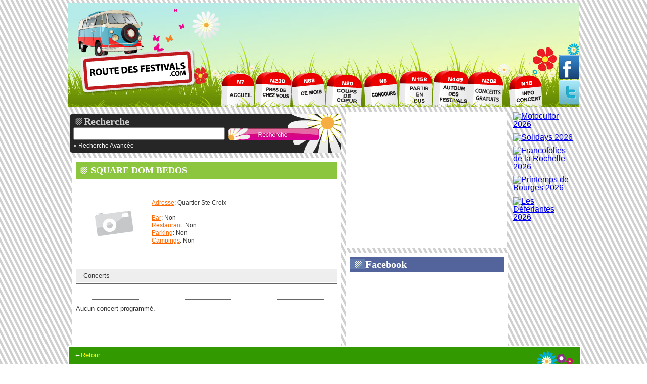

--- FILE ---
content_type: text/html; charset=UTF-8
request_url: https://www.routedesfestivals.com/salle/square-dom-bedos-40064.html
body_size: 6348
content:

<!DOCTYPE html PUBLIC "-//W3C//DTD XHTML 1.0 Transitional//EN"
   "http://www.w3.org/TR/xhtml1/DTD/xhtml1-transitional.dtd">
<html lang="fr" xml:lang="fr" xmlns="http://www.w3.org/1999/xhtml" xmlns:fb="http://www.facebook.com/2008/fbml" xmlns:og="http://opengraphprotocol.org/schema/">
<head>
<title>Route Des Festivals : festivals pour SQUARE DOM BEDOS</title>
<meta name="Description" content="Route des festivals 2026-2027 : le guide des festivals pres de chez toi, en France ou en Europe. Consultez la programmation festival, les concerts, les horaires, les tarifs, reserver, y aller en bus ou en voiture, ou dormir pour SQUARE DOM BEDOS" />
<meta name="Keywords" content="festival, festivals, concert, concerts, paris, lyon, marseille, grenoble, reserver, guide, pass festival, guide festival, france, europe, programmation, camping, voiture, tarifs, bus, SQUARE DOM BEDOS" />
<meta http-equiv="Content-Type" content="text/HTML; charset=utf-8" />
<meta name="Author" content="EG Digital" />
<meta http-equiv="X-UA-Compatible" content="IE=7" />
<link rel="alternate" type="application/rss+xml" title="News Routedesfestivals.com" href="http://www.routedesfestivals.com/news.xml" />
<link rel="stylesheet" type="text/css" href="/css/style_rdf.css" media="screen, projection" />


<!--[if IE]>
<style>
.mois_home li{ margin:-3px 0 0 0px;height: 22px;position: relative;}
</style>
<![endif]-->


    					

<link rel="shortcut icon" href="/media/favicon.ico" />



<script type="text/javascript">
sas_tmstp=Math.round(Math.random()*10000000000);sas_masterflag=1;
function SmartAdServer(sas_pageid,sas_formatid,sas_target) {
 if (sas_masterflag==1) {sas_masterflag=0;sas_master='M';} else {sas_master='S';};
 document.write('<scr'+'ipt src="http://www6.smartadserver.com/call/pubj/' + sas_pageid + '/' + sas_formatid + '/' + sas_master + '/' + sas_tmstp + '/' + escape(sas_target) + '?"></scr'+'ipt>');
}
</script>
<script src="http://www.google.com/jsapi?key=ABQIAAAAG2oKXX1Rj31OKVxjb3x89xQQKiDWYCbkQLNxhUy18uUuMOcsnxRHGp65yDUk6B1HuXNUfMUZU3YZiA" type="text/javascript" ></script>
<script type="text/javascript">google.load("mootools", "1.2.1");</script>


</head>


<body id="body">

<!-- Google Tag Manager -->

<noscript><iframe src="//www.googletagmanager.com/ns.html?id=GTM-PT3WH2" height="0" width="0" style="display:none;visibility:hidden"></iframe></noscript>
<script>(function(w,d,s,l,i){w[l]=w[l]||[];w[l].push({'gtm.start':new Date().getTime(),event:'gtm.js'});var f=d.getElementsByTagName(s)[0],j=d.createElement(s),dl=l!='dataLayer'?'&l='+l:'';j.async=true;j.src='//www.googletagmanager.com/gtm.js?id='+i+dl;f.parentNode.insertBefore(j,f);})(window,document,'script','dataLayer','GTM-PT3WH2');</script>

<!-- End Google Tag Manager -->

<!-- encart Display bas de page 1 - 2015-03-13 -->
<script type="text/javascript">ad6is('zix97xpbvx');</script>
<!-- encart Display bas de page 1 -->

  <!--[if lt IE 7]>
  <div style='border: 1px solid #F7941D; background: #FEEFDA; text-align: center; clear: both; height: 75px; position: relative;'>
    <div style='position: absolute; right: 3px; top: 3px; font-family: courier new; font-weight: bold;'><a href='#' onclick='javascript:this.parentNode.parentNode.style.display="none"; return false;'><img src='http://www.ie6nomore.com/files/theme/ie6nomore-cornerx.jpg' style='border: none;' alt='Close this notice'/></a></div>
    <div style='width: 640px; margin: 0 auto; text-align: left; padding: 0; overflow: hidden; color: black;'>
      <div style='width: 75px; float: left;'><img src='http://www.ie6nomore.com/files/theme/ie6nomore-warning.jpg' alt='Warning!'/></div>
      <div style='width: 275px; float: left; font-family: Arial, sans-serif;'>
        <div style='font-size: 14px; font-weight: bold; margin-top: 12px;'>Vous utilisez un navigateur dépassé depuis près de 8 ans!</div>
        <div style='font-size: 12px; margin-top: 6px; line-height: 12px;'>Pour une meilleure expérience web, prenez le temps de mettre votre navigateur à jour.</div>
      </div>
      <div style='width: 75px; float: left;'><a href='http://fr.www.mozilla.com/fr/' target='_blank'><img src='http://www.ie6nomore.com/files/theme/ie6nomore-firefox.jpg' style='border: none;' alt='Get Firefox 3.5'/></a></div>
      <div style='width: 75px; float: left;'><a href='http://www.microsoft.com/downloads/details.aspx?FamilyID=341c2ad5-8c3d-4347-8c03-08cdecd8852b&DisplayLang=fr' target='_blank'><img src='http://www.ie6nomore.com/files/theme/ie6nomore-ie8.jpg' style='border: none;' alt='Get Internet Explorer 8'/></a></div>
      <div style='width: 73px; float: left;'><a href='http://www.apple.com/fr/safari/download/' target='_blank'><img src='http://www.ie6nomore.com/files/theme/ie6nomore-safari.jpg' style='border: none;' alt='Get Safari 4'/></a></div>
      <div style='float: left;'><a href='http://www.google.com/chrome?hl=fr' target='_blank'><img src='http://www.ie6nomore.com/files/theme/ie6nomore-chrome.jpg' style='border: none;' alt='Get Google Chrome'/></a></div>
    </div>
  </div>
  <![endif]-->
  <script type="text/javascript">
sas_pageid='49432/341212';	// Page : Route des Festivals
sas_formatid=20662;		// Format : Flash Transparent 0x0
sas_target='';			// Ciblage
SmartAdServer(sas_pageid,sas_formatid,sas_target);
</script>
<noscript>
<a href="http://www6.smartadserver.com/call/pubjumpi/49432/341212/20662/S/[timestamp]/?" target="_blank">
<img src="http://www6.smartadserver.com/call/pubi/49432/341212/20662/S/[timestamp]/?" border="0" alt="" /></a>
</noscript>

<div id="fb-root"></div>

<div id="container">

    <div id="header">
	<h1>
			
	<a class="back_home" href="/index.php" title="Retour accueil"><span>Route des Festivals, le guide festival pres de chez toi, en France ou en Europe</span></a>
	</h1>

			<div id="pub_header">
			<script type="text/javascript">
				sas_pageid='49432/341212';	// Page : Route des Festivals
				sas_formatid=20196;		// Format : Mega-Bannière 728x90
				sas_target='';			// Ciblage
				SmartAdServer(sas_pageid,sas_formatid,sas_target);
			</script>
			<noscript>
				<a href="http://www6.smartadserver.com/call/pubjumpi/49432/341212/20196/S/[timestamp]/?" target="_blank">
				<img src="http://www6.smartadserver.com/call/pubi/49432/341212/20196/S/[timestamp]/?" border="0" alt="" /></a>
			</noscript>
		</div>

			<ul id="menu_haut">
		<li class="onglet_accueil" ><a href="/index.php"  title="accueil"><span>Accueil</span></a></li>
		<li class="onglet_chez_vous"><a href="/les-festivals-de-votre-region.html"  title="pr&egrave;s de chez vous"><span>Pres de chez vous</span></a></li>
		<li class="onglet_mois"><a href="/les-festivals-par-mois.html"  title="ce mois"><span>Ce mois</span></a></li>
		<li class="onglet_coupsdecoeur"><a  href="/coups-de-coeur.html"  title="coups de coeur"><span>Coups de coeur</span></a></li>
		<li class="onglet_concours"><a href="/concours.html"  title="Les concours"><span>Les concours</span></a></li>
		<li class="onglet_bus"><a  href="/partir-en-bus.html"  title="partir en bus"><span>Partir en Bus</span></a></li>
		<li class="onglet_autour"><a  href="/autour-des-festivals.html"  title="autour des festivals"><span>Autour des festivals</span></a></li>
		<li class="onglet_gratuit"><a href="/tous-les-concerts-gratuits-festival.html" title="Les concerts gratuits en festival"><span>Concerts gratuits</span></a></li>
		<li class="onglet_infoconcert"><a href="http://infoconcert.com" target="_blank"  title="autour des festivals"><span>infoconcert</span></a></li>
		<!--<li class="onglet_woodstock"><a  href="/woodstock.html"   title="Woodstock"><span>Woodstock</span></a></li>-->
		<!--<li class="onglet_europavox"><a  href="/concours-europavox.html"   title="europavox"><span>europavox</span></a></li>-->
	</ul>





		<h2><span>Route Des Festivals : la base d'informations et de reservations festival en Europe : Espagne, Italie, France, Suisse, Belgique, Luxembourg, Allemagne </span></h2>

		<a href="https://twitter.com/eurofestivals" id="follow_twitter" target="_blank" title="Suivez nous sur Twitter !!"><img src="/media/follow_twitter.png" alt="follow-me-tweeter" /></a>
		<a href="http://www.facebook.com/routedesfestivals" target="_blank" id="follow_facebook" title="Suivez nous sur Facebook !!"><img src="/media/follow_facebook.png" alt="follow-Facebok" /></a>
</div>




 <div class="main_content">

<div id="col-1">


			<form method="get"  name="recherche" action="/recherche.html" id="recherche" >
		<fieldset>
		<label class="label">Recherche</label>
			<input name="motclef" type="text" class="text" value="" id="champ_what"/>
			<input id="go" type="image" src="/media/recherche/bt_recherche.png" />
			</fieldset>
			</form>
		    <a href="/recherche-avancee.html" id="rav" title="recherche Avancee">&#187; Recherche Avanc&#233;e</a>
		
		<script type="text/javascript">
		   $('recherche').addEvent( 'submit' , function(){

		      if( $('champ_what').value.length < 3)
		      {
		          alert('Votre recherche doit faire plus de 3 caracteres !!');
		      }
		      else
		      {
		          return true;
		      }

		      return false;

		   });
		</script>
		



	




		
<div class="content_page">
			
			
					
					
					
						<h3 class="nom_presentation_green" >SQUARE DOM BEDOS</h3>
	
	
                        						<a href="" title="voir l'affiche" rel="boxed" target="_blank" class="image_presentation" ><img  src="/media/default.jpg"  alt="SQUARE DOM BEDOS"  /></a>
	
	                    						<div class="infoLeft" style="line-height:15px;">
						<br/>
												<u class="Ulabel">Adresse</u>: Quartier Ste Croix<br/><br/>
						
						
												
						 <u class="Ulabel">Bar</u>:  Non<br>                        <u class="Ulabel">Restaurant</u>: Non<br/>                        <u class="Ulabel">Parking</u>: Non<br/>                        <u class="Ulabel">Campings</u>: Non<br/>						
						
						
												
												
						<script type="text/javascript">
						window.addEvent('domready' , function(){
						
						     (function(){
						     var tmp = gmapPat.prototype.addMarker("43.6917861;-1.0723761");
    					     
                             gmapPat.prototype.addWindow(tmp , "<br/><p style=\"text-align:center\">SQUARE DOM BEDOS</p>");
                             gmapPat.prototype.addClickWindow(tmp , "<br/><p style=\"text-align:center\">SQUARE DOM BEDOS</p>");
						     
						     }).delay(1500);
						
						});
						
						</script>
						
												
							
						
									
									
												
					    </div>
			
			
			<hr class="separator"/>
						
						
												
						
						<hr class="separator"/>
						
						
						<dl id="multi_onglet" >
						<dt>Concerts</dt>
						<dd>

						
           <ul class="liste_concerts">		
							
							
					           
           <li class="fest">Aucun concert programm&#233;.<li>
           
           					
					
													
				
						

							

		</ul>	
		</dd>
		
		                        					    
					    
					    
														
							
						<dt>Pratique</dt>
						<dd>		
						<br/>
												
						
												
						
						
						
						
												
											    
					    
					    </dd>

					    
					    
														
	                    
	                    </dl>
		<hr class="separator"/>
		<br/><br/>
</div>


<script type="text/javascript">
window.addEvent('domready', function() {
 
	/**
	 * That CSS selector will find all <a> elements with the
	 * class boxed
	 *
	 * The example loads the options from the rel attribute
	 */
	SqueezeBox.assign($$('a.boxed'), {
		parse: 'rel'
	});
	
	SqueezeBox.assign($$("a[rel=boxed]")); 


   var fest = new multi_onglet($("multi_onglet"),
    {
    dt_bg_active : "#ff6600",
    dt_bg : "#EEE" ,
    dt_active_color : "#FFF" ,
    dt_color : "#000"
    });

    
    
});

</script>
		

<div id="chemin"><span class="deco_left"></span>&larr;<a  href="javascript:history.back();" title="retour">Retour</a></div>
	</div>


<div id="col-2">
        <div id="pub_250">
        <script type="text/javascript">
            sas_pageid = '49432/341212';	// Page : Route des Festivals
            sas_formatid = 20197;		// Format : Pav� 300x250
            sas_target = '';			// Ciblage
            SmartAdServer(sas_pageid, sas_formatid, sas_target);
        </script>
        <noscript>
            <a href="http://www6.smartadserver.com/call/pubjumpi/49432/341212/20197/S/[timestamp]/?"
               target="_blank">
                <img src="http://www6.smartadserver.com/call/pubi/49432/341212/20197/S/[timestamp]/?"
                     border="0" alt=""/></a>
        </noscript>
    </div>

    
    
    
    <div class="fb_home">
        <h3><a href="http://facebook.com/routedesfestivals" title="Route des festivals sur Facebook" target="_blank">Facebook</a>
        </h3>
        &nbsp;<br/>
        <iframe src="http://www.facebook.com/plugins/likebox.php?href=http%3A%2F%2Fwww.facebook.com%2Froutedesfestivals&amp;width=300&amp;colorscheme=light&amp;show_faces=true&amp;stream=false&amp;header=false&amp;height=162"
                scrolling="no" frameborder="0" style="border:none; overflow:hidden; width:300px; height:162px;"
                allowTransparency="true"></iframe>
    </div>

    <div class="tw_home">
        <h3><a href="http://twitter.com/eurofestivals" title="Route des festivals sur Twitter"
               target="_blank">Twitter</a></h3>
        <div style="margin:10px;">
                            <a href="http://twitter.com/eurofestivals" class="twitter-follow-button" data-lang="fr">Follow
                    @eurofestivals</a>
                <script src="http://platform.twitter.com/widgets.js" type="text/javascript"></script>
                    </div>
    </div>

        
        <script type="text/javascript">
            google.load("maps", "2.x");
        </script>
        <script type="text/javascript" src="/js/script_rtf_map.js"></script>
        <script type="text/javascript">
            window.addEvent('domready', function () {

                var mp = new scrollPat($('mapFrame'));

                var map = new gmapPat($('mapRight'), {'latlng': ' 43.6917861;-1.0723761'});

                $$('.red_dot').addEvent('click', function (event) {


                    gmapPat.prototype.clearAllPoint();

                    var tmp = gmapPat.prototype.addMarker(this.get('rel'));

                    var txt = this.getParent().clone();
                    txt.getChildren('.red_dot').destroy();
                    txt.setStyles({
                        'display': 'block',
                        'width': '200px',
                        'text-align': 'center',
                        'padding-top': '5px'
                    })

                    gmapPat.prototype.addWindow(tmp, txt);
                    gmapPat.prototype.addClickWindow(tmp, txt);


                    $('mapFrame').highlight('#ff6600', '#fff');

                    return false;

                });


            });
        </script>
    
        <div id="mapFrame">
            <div id="mapRight" style="width:304px;height:320px;">
            </div>
        </div>
            
</div>


<div id="col-3">


                
                <div class="vignette vign_page">

            <ul>
                                    <li><a href="/pub_redirection.html?vignette_id=2761"
                           target="_blank"><img src='https://statics-infoconcert.digitick.com/media/motocultor_vign.png'
                                                                                 alt='Motocultor 2026'/></a></li>
                                    <li><a href="/pub_redirection.html?vignette_id=2749"
                           target="_blank"><img src='https://statics-infoconcert.digitick.com/media/artiste/artiste_suite/vign_solidays_V3.png'
                                                                                 alt='Solidays 2026'/></a></li>
                                    <li><a href="/pub_redirection.html?vignette_id=2755"
                           target="_blank"><img src='https://statics-infoconcert.digitick.com/media/vign_francofolies.png'
                                                                                 alt='Francofolies de la Rochelle 2026'/></a></li>
                                    <li><a href="/pub_redirection.html?vignette_id=2751"
                           target="_blank"><img src='https://statics-infoconcert.digitick.com/media/artiste/artiste_suite/bourges_vignette.png'
                                                                                 alt='Printemps de Bourges 2026'/></a></li>
                                    <li><a href="/pub_redirection.html?vignette_id=2753"
                           target="_blank"><img src='https://statics-infoconcert.digitick.com/media/vign_deferlantes_2026_rdf.png'
                                                                                 alt='Les Déferlantes 2026'/></a></li>
                            </ul>

        </div>
    
    
    </div>

<hr class="separator"/>

<div id="footer">

    <div id="footFestival">
        <h2>Festivals les plus consult&#233;s</h2>
        <ul>
                            <li>
                    <a class="lien_topfestivals"
                       href="/festival/festival-rock-en-seine-2385.html"
                       title="FESTIVAL ROCK EN SEINE">FESTIVAL ROCK EN...</a></li>
                            <li>
                    <a class="lien_topfestivals"
                       href="/festival/festival-de-nimes-1744.html"
                       title="FESTIVAL DE NIMES">FESTIVAL DE NIMES</a></li>
                            <li>
                    <a class="lien_topfestivals"
                       href="/festival/festival-retro-c-trop-10451.html"
                       title="FESTIVAL RETRO C TROP">FESTIVAL RETRO C...</a></li>
                            <li>
                    <a class="lien_topfestivals"
                       href="/festival/musicalarue-festival-2128.html"
                       title="MUSICALARUE FESTIVAL">MUSICALARUE FEST...</a></li>
                            <li>
                    <a class="lien_topfestivals"
                       href="/festival/printemps-de-bourges-credit-mutuel-festival-1588.html"
                       title="PRINTEMPS DE BOURGES CREDIT MUTUEL FESTIVAL">PRINTEMPS DE BOU...</a></li>
                            <li>
                    <a class="lien_topfestivals"
                       href="/festival/paleo-festival-1692.html"
                       title="PALEO FESTIVAL">PALEO FESTIVAL</a></li>
                            <li>
                    <a class="lien_topfestivals"
                       href="/festival/festival-les-ardentes-3873.html"
                       title="FESTIVAL LES ARDENTES">FESTIVAL LES ARD...</a></li>
                            <li>
                    <a class="lien_topfestivals"
                       href="/festival/festival-chorus-1569.html"
                       title="FESTIVAL CHORUS">FESTIVAL CHORUS</a></li>
                            <li>
                    <a class="lien_topfestivals"
                       href="/festival/jazz-a-vienne-1533.html"
                       title="JAZZ A VIENNE">JAZZ A VIENNE</a></li>
                            <li>
                    <a class="lien_topfestivals"
                       href="/festival/festival-du-chateau-a-sollies-pont-2772.html"
                       title="FESTIVAL DU CHATEAU A SOLLIES PONT">FESTIVAL DU CHAT...</a></li>
                    </ul>
        <hr class="separator"/>
    </div>

    <div id="footArtiste">
        <h2>Artistes les plus consult&#233;s</h2>
        <ul>

                            <li><a href="/artiste/feu-chatterton-128687.html"
                       title="FEU! CHATTERTON">FEU! CHATTERTON</a>
                </li>
                            <li><a href="/artiste/gael-faye-110932.html"
                       title="GAEL FAYE">GAEL FAYE</a>
                </li>
                            <li><a href="/artiste/melody-gardot-53200.html"
                       title="MELODY GARDOT">MELODY GARDOT</a>
                </li>
                            <li><a href="/artiste/aldebert-15309.html"
                       title="ALDEBERT">ALDEBERT</a>
                </li>
                            <li><a href="/artiste/mika-41508.html"
                       title="MIKA">MIKA</a>
                </li>
                            <li><a href="/artiste/ben-harper-1412.html"
                       title="BEN HARPER">BEN HARPER</a>
                </li>
                            <li><a href="/artiste/star-academy-tour-2026-23201.html"
                       title="STAR ACADEMY TOUR 2026">STAR ACADEMY TOU...</a>
                </li>
                            <li><a href="/artiste/alter-bridge-29827.html"
                       title="ALTER BRIDGE">ALTER BRIDGE</a>
                </li>
                            <li><a href="/artiste/calogero-18470.html"
                       title="CALOGERO">CALOGERO</a>
                </li>
                            <li><a href="/artiste/himra-248577.html"
                       title="HIMRA">HIMRA</a>
                </li>
                    </ul>
        <hr class="separator"/>
    </div>


    <div id="footVille">
        <h2>Villes les plus consult&#233;es</h2>
        <ul>

                            <li><a href="/ville/paris-5133.html"
                       title="Paris">Paris</a></li>
                            <li><a href="/ville/lyon-5131.html"
                       title="Lyon">Lyon</a></li>
                            <li><a href="/ville/nantes-2306.html"
                       title="Nantes">Nantes</a></li>
                            <li><a href="/ville/toulouse-2991.html"
                       title="Toulouse">Toulouse</a></li>
                            <li><a href="/ville/lille-2078.html"
                       title="Lille">Lille</a></li>
                            <li><a href="/ville/marseille-5132.html"
                       title="Marseille">Marseille</a></li>
                            <li><a href="/ville/bruxelles-3156.html"
                       title="Bruxelles">Bruxelles</a></li>
                            <li><a href="/ville/bordeaux-1098.html"
                       title="Bordeaux">Bordeaux</a></li>
                            <li><a href="/ville/rennes-2569.html"
                       title="Rennes">Rennes</a></li>
                            <li><a href="/ville/montpellier-2271.html"
                       title="Montpellier">Montpellier</a></li>
                    </ul>
        <hr class="separator"/>
    </div>


    <div id="footBus">
        <h2>Prochains voyages en bus</h2>
        <ul>

                    </ul>
        <hr class="separator"/>
    </div>

    <div id="footLien">
        <ul>

            <li>&#169; 2026 <a href="http://www.infoconcert.com">Infoconcert.com</a></li>
            <li><a href="https://twitter.com/eurofestivals" target="_blank" id="follow_twitter"
                   title="Suivez nous sur Twitter !!">Twitter</a></li>
            <li><a href="http://www.facebook.com/routedesfestivals" target="_blank" id="follow_facebook"
                   title="Suivez nous sur Facebook !!">Facebook</a></li>
        </ul>
        <hr class="separator"/>
    </div>


</div>


<script type="text/javascript" src="/js/script_rtf.js"></script>

</div>




</div>

<script type="text/javascript">
    sas_pageid = '49432/341212';	// Page : Route-des-Festivals/home
    sas_formatid = 20195;		// Format : Habillage 1x1
    sas_target = '';			// Ciblage
    SmartAdServer(sas_pageid, sas_formatid, sas_target);
</script>
<noscript>
    <a href="http://www6.smartadserver.com/call/pubjumpi/49432/341212/20195/S/[timestamp]/?"
       target="_blank">
        <img src="http://www6.smartadserver.com/call/pubi/49432/341212/20195/S/[timestamp]/?"
             border="0" alt=""/></a>
</noscript>

</body>
</html>	
					

--- FILE ---
content_type: text/css
request_url: https://www.routedesfestivals.com/css/style_rdf.css
body_size: 6768
content:
html,body,div,span,applet,object,iframe,h1,h2,h3,h4,h5,h6,p,blockquote,pre,a,abbr,acronym,address,big,cite,code,del,dfn,em,font,img,ins,kbd,q,s,samp,small,strike,strong,sub,sup,tt,var,dl,dt,dd,ol,ul,li,fieldset,form,label,legend,table,caption,tbody,tfoot,thead,tr,th,td{border:0;outline:0;font-weight:inherit;font-style:inherit;font-size:100%;font-family:inherit;vertical-align:baseline;margin:0;padding:0;}
:focus{outline:0;}
body{line-height:1;color:#000;font-family:"Trebuchet MS" , Verdana , Arial;text-align:center;background:url(/media/bg.png);position: relative;}
ol,ul{list-style:none;}
table{border-collapse:separate;border-spacing:0;}
caption,th,td{text-align:left;font-weight:400;}
blockquote:before,blockquote:after,q:before,q:after{content:"";}
blockquote,q{quotes:"" "";}
strong {font-weight:bold;}
.separator{visibility:hidden;clear:both;margin:0;padding:0;}
#container{position:relative;width:1010px;text-align:left;margin:5px auto;}
#footer{background: #FFF;text-align:center;font-size:12px;color:#333;height:220px;margin:10px 0;padding: 0 0 0 5px;}
#footer a{font-size:12px;color:#000;text-decoration:none;}
#header{position:relative;height:207px;text-align:center;background:transparent url(/media/header/header.jpg) no-repeat;overflow: hidden}
#pub_header{position:absolute;right:10px;top:10px;}
#header h1{width:257px;height:175px;position:absolute;top:10px;left:5px;background:transparent url(/media/header/logo.png) no-repeat;}
#header h1 .back_home{display:block;width:257px;height:175px;}
#header h2{z-index:10;width:100%;height:27px;position:absolute;bottom:0;left:0;background:transparent url(/media/header/herbe_folle.png) 0 5px no-repeat;}
#header #follow_twitter{position: absolute;bottom: 0px;right: -15px;}
#header #follow_facebook{position: absolute;bottom:50px;right: -15px;}
#col-1{display:inline;float:left;width:540px;overflow:hidden;margin:0;position: relative;min-height: 1100px;}
#col-2{display:inline;float:left;width:320px;margin:0 0 0 10px;}
#col-3{display:inline;float:left;width:120px;margin:0 0 0 10px;}
#menu_haut{z-index:2;position:absolute;top:118px;left:300px;}
#menu_haut li{float:left;}
#menu_haut .onglet_accueil{width:71px;height:90px;}
#menu_haut .onglet_accueil a{display:block;background:transparent url(/media/menu/accueil.png) 0 20px no-repeat;height:90px;}
#menu_haut .onglet_accueil a:hover{display:block;background:transparent url(/media/menu/accueil.png) 0 15px no-repeat;}
#menu_haut .onglet_chez_vous{width:80px;height:90px;position:relative;left:-7px;z-index:2;}
#menu_haut .onglet_chez_vous a{display:block;background:transparent url(/media/menu/chez_vous.png) 0 15px no-repeat;height:90px;}
#menu_haut .onglet_chez_vous a:hover{display:block;background:transparent url(/media/menu/chez_vous.png) 0 10px no-repeat;}
#menu_haut .onglet_mois{width:73px;height:90px;position:relative;left:-11px;}
#menu_haut .onglet_mois a{display:block;background:transparent url(/media/menu/ce_mois.png) 0 15px no-repeat;height:90px;}
#menu_haut .onglet_mois a:hover{display:block;background:transparent url(/media/menu/ce_mois.png) 0 10px no-repeat;}
#menu_haut .onglet_soutient a{display:block;background:transparent url(/media/menu/soutient.png) 0 20px no-repeat;height:90px;}
#menu_haut .onglet_soutient a:hover{display:block;background:transparent url(/media/menu/soutient.png) 0 15px no-repeat;}
#menu_haut .onglet_coupsdecoeur a{display:block;background:transparent url(/media/menu/coupsdecoeur.png) 0 20px no-repeat;height:90px;}
#menu_haut .onglet_coupsdecoeur a:hover{display:block;background:transparent url(/media/menu/coupsdecoeur.png) 0 15px no-repeat;}
#menu_haut .onglet_concours{width:73px;height:90px;position:relative;left:-20px;}
#menu_haut .onglet_concours a{display:block;background:transparent url(/media/menu/concours.png) 0 15px no-repeat;height:90px;}
#menu_haut .onglet_concours a:hover{display:block;background:transparent url(/media/menu/concours.png) 0 10px no-repeat;}
#menu_haut .onglet_bus{width:71px;height:90px;position:relative;left:-25px;}
#menu_haut .onglet_bus a{display:block;background:transparent url(/media/menu/bus.png) 0 15px no-repeat;height:90px;}
#menu_haut .onglet_bus a:hover{display:block;background:transparent url(/media/menu/bus.png) 0 10px no-repeat;}
#menu_haut .onglet_autour{width:80px;height:90px;position:relative;left:-32px;}
#menu_haut .onglet_autour a{display:block;background:transparent url(/media/menu/autour.png) 0 12px no-repeat;height:90px;}
#menu_haut .onglet_autour a:hover{display:block;background:transparent url(/media/menu/autour.png) 0 7px no-repeat;}
#menu_haut .onglet_infoconcert{width:73px;height:90px;position:relative;left:-38px;}
#menu_haut .onglet_infoconcert a{display:block;background:transparent url(/media/menu/infoconcert.png) 0 20px no-repeat;height:90px;}
#menu_haut .onglet_infoconcert a:hover{display:block;background:transparent url(/media/menu/infoconcert.png) 0 15px no-repeat;}
#menu_haut .onglet_tousenlive{width:80px;height:90px;position:relative;left:-45px;}
#menu_haut .onglet_tousenlive a{display:block;background:transparent url(/media/menu/tousenlive.png) 0 15px no-repeat;height:90px;}
#menu_haut .onglet_tousenlive a:hover{display:block;background:transparent url(/media/menu/tousenlive.png) 0 10px no-repeat;}
#menu_haut .onglet_woodstock{width:80px;height:90px;position:relative;left:-45px;}
#menu_haut .onglet_woodstock a{display:block;background:transparent url(/media/woodstock.png) 0 15px no-repeat;height:90px;}
#menu_haut .onglet_woodstock a:hover{display:block;background:transparent url(/media/woodstock.png) 0 10px no-repeat;}
#menu_haut .onglet_europavox{width:80px;height:90px;position:relative;left:-45px;}
#menu_haut .onglet_europavox a{display:block;background:transparent url(/media/europavox.png) 0 15px no-repeat;height:90px;}
#menu_haut .onglet_europavox a:hover{display:block;background:transparent url(/media/europavox.png) 0 10px no-repeat;}
#menu_haut .onglet_gratuit{width:80px;height:90px;position:relative;left:-45px;}
#menu_haut .onglet_gratuit a{display:block;background:transparent url(/media/menu/concert-gratuit.png) 0 15px no-repeat;height:90px;}
#menu_haut .onglet_gratuit a:hover{display:block;background:transparent url(/media/menu/concert-gratuit.png) 0 10px no-repeat;}
#recherche{position:relative;width:541px;height:80px;background:transparent url(/media/recherche/bg_recherche.png) no-repeat;}
#recherche .text{position:absolute;top:30px;left:10px;width:290px;padding:3px;}
#recherche #go{position:absolute;top:31px;left:315px;}
#recherche fieldset{position:relative;}
#recherche label{font-size:20px;font-family:"georgia";font-weight:700;color:#ccc;position:absolute;top:8px;left:31px;}
#rav{position: absolute;top:60px;left:10px;font-size: 12px;color:#FFF;text-decoration: none;}
.meteo{width:305px;height:80px;background:#FFF;position:relative;padding:7px;}
.meteo h3{font-family:"Georgia";font-weight:700;font-size:20px;background:#d9d9d9 url(/media/puce_meteo.png) 5px center no-repeat;padding:3px 3px 3px 28px;}
.meteo .festival_meteo{color:#333;font-size:12px;width:140px;position:absolute;top:40px;left:5px;}
.meteo .festival_meteo .ville{color:#333;font-size:12px;text-decoration:none;}
.meteo .name{text-decoration:none;font-size:13px;color:#d4145a;font-family:"georgia";}
.meteo .picto_meteo{position:absolute;top:30px;left:160px;}
.meteo .temp_meteo{position:absolute;right:10px;top:45px;font-family:"Georgia";font-size:26px;}
.meteo .lien_meteo{text-decoration:none;color:#999;font-size:10px;position:absolute;bottom:2px;right:2px;}
.nb_festival{width:540px;height:40px;color:#000;background:#FFF url(/media/fleche_nb.png) 440px center no-repeat;margin:10px 0 0;padding:15px 0 0;}
.nb_festival p{text-align:center;font-size:20px;font-family:"georgia";}
.nb_festival a{color:#000;text-decoration:none;}
.nb_festival b{color:#f0f;font-size:22px;}
#pub_250{background:#FFF;width:305px;height:255px;text-align:center;margin:0;padding:8px 7px 5px;}
.vignette li{margin:0 0 10px;}
.affiche{position:relative;background:#FFF;height:255px;margin:10px 0 0;padding:8px;}
.affiche h3{background:#69BDC7 url(/media/puce_affiche.png) left center no-repeat;height:20px;font-size:20px;font-family:"georgia";font-weight:700;color:#FFF;padding:5px 30px;}
.affiche .deco_affiche{width:184px;height:103px;background:transparent url(/media/deco_affiche.png) no-repeat;position:absolute;right:10px;top:-65px;}
.affiche li{position:absolute;width:120px;height:180px;border-top:1px dotted #69BDC7;border-bottom:1px dotted #69BDC7;padding:15px 0 10px;}
.affiche li:hover{border-top:1px dotted #d4145a;border-bottom:1px dotted #d4145a;}
.affiche .affiche1{top:50px;left:8px;}
.affiche .affiche2{top:50px;left:142px;}
.affiche .affiche3{top:50px;left:277px;}
.affiche .affiche4{top:50px;left:408px;}
.affiche li a b{font-size:13px;color:#d4145a;font-family:"georgia";display:block;text-align:center;font-weight:700;margin:15px 0 2px;padding:0 5px;}
.affiche li a u{font-size:10px;color:#333;text-align:center;display:none;padding:0 3px;}
#top_home{position:relative;margin:10px 0 0;float: left;}
.topfestivals{position:relative;float:left;width:250px;background:#FFF;display:inline;padding:8px;}
.topfestivals h3{height:20px;background:#e8e8e8 url(/media/puce_topfestival.png) left center no-repeat;font-size:20px;font-family:"georgia";font-weight:700;color:#000;padding:5px 0 5px 28px;}
.topfestivals h3 a{color:#000;}
.topfestivals li{position:relative;border-top:1px dotted #666;height:38px;background:#fff url(/media/fleche_topfestivals.png) 200px center no-repeat;padding:7px 0 5px;}
.topfestivals li:hover{background:#fff url(/media/fleche_topartistes.png) 201px center no-repeat;}
.topfestivals b{font-size:12px;color:#d4145a;font-family:"georgia";display:block;margin:0 0 4px;}
.topfestivals li:hover b{color:#00abdf;}
.topfestivals .deco_left{position:absolute;left:120px;top:-19px;width:87px;height:33px;background:transparent url(/media/deco_topfestivals.png) no-repeat;}
.topfestivals .all {color:#d4145a;font-size:12px;}
.topfestivals .all:hover {color:#00abdf;}
.topartistes{position:relative;display:inline;float:left;width:250px;background:#FFF;margin:0 0 0 7px;padding:8px;}
.topartistes h3{height:20px;background:#e8e8e8 url(/media/puce_topartistes.png) left center no-repeat;font-size:20px;font-family:"georgia";font-weight:700;color:#000;padding:5px 0 5px 28px;}
.topartistes h3 a{color:#000;}
.topartistes li{position:relative;border-top:1px dotted #666;height:38px;background:#fff url(/media/fleche_topartistes.png) 200px center no-repeat;padding:7px 0 5px;}
.topartistes li:hover{background:#fff url(/media/fleche_topfestivals.png) 199px center no-repeat;}
.topartistes b{font-size:12px;color:#00abdf;font-family:"georgia";display:block;margin:0 0 4px;}
.topartistes .deco_left{position:absolute;left:130px;top:-21px;width:80px;height:29px;background:transparent url(/media/deco_topartistes.png) no-repeat;}
.topartistes .all {color:#00abdf;font-size:12px;}
.topartistes .all:hover {color:#d4145a;}
.soutient{float:left;position:relative;background:#FFF;width:522px;height:320px;margin:10px 0 0;padding:8px;}
#soutient_scroll{position:relative;width:522px;height:295px;overflow-x:scroll;overflow-y:hidden;}
.soutient ul{position:relative;height:260px;margin:5px 0 0;}
.soutient li{text-align:center;position:relative;width:130px;height:230px;float:left;background:transparent url(/media/bg_soutient.png) center top no-repeat;padding:30px 0 10px;}
.soutient li:hover{background:transparent url(/media/bg_soutienthover.png) center top no-repeat;}
.soutient h3{background:#242424 url(/media/puce_soutient.png) 5px center no-repeat;height:20px;font-size:20px;font-family:"georgia";font-weight:700;color:#FFF;padding:5px 30px;}
.soutient .name{font-size:13px;color:#d4145a;font-family:"georgia";text-align:center;display:block;width:100%;margin:8px 0;}
.soutient .ville{font-size:11px;color:#000;text-align:center;width:100%;display:block;margin:0 0 4px;}
.soutient .date{font-size:11px;color:#000;text-align:center;position:absolute;bottom:20px;left:0;display:block;width:100%;}
.soutient .deco_left{position:absolute;right:5px;top:-42px;width:199px;height:83px;background:transparent url(/media/deco_soutient.png) center -23px no-repeat;}
.soutient .next_soutient{display:block;position:absolute;bottom:5px;right:-8px;width:45px;height:285px;background:#eee url(/media/carousel/next.png) center center no-repeat;}
.soutient .previous_soutient{display:block;position:absolute;bottom:5px;left:-8px;width:45px;height:285px;background:#EEE url(/media/carousel/previous.png) center center no-repeat;}
.soutient .dotDiv{height:10px;text-align:center;margin:15px auto;}
.soutient .dotActive{background:transparent url(/media/carousel/dotActiveCarousel.png) no-repeat;float:left;width:10px;height:10px;}
.soutient .dotNotActive{background:transparent url(/media/carousel/dotCarousel.png) no-repeat;float:left;width:10px;height:10px;cursor:pointer;}
.news{position:relative;background:#FFF;margin:10px 0 0;padding:8px;}
.news h3{background:#FF2EB3 url(/media/puce_news.png) left center no-repeat;height:20px;padding:5px 30px;}
.news li{border-bottom:1px dotted #666;text-align:justify;padding:10px 5px;}
.news .lien_news{border:none;text-align:right;}
.news .lien_news a{text-decoration:none;font-weight:700;color:#d4145a;font-size:12px;}
.news .news_news b{font-size:12px;color:#d4145a;display:block;margin:0 0 6px;}
.news .news_news{font-size:11px;color:#333;text-decoration:none;}
a.suite {text-decoration:underline;font-weight:700;color:#d4145a;font-size:12px;float:right;margin-right:8px;}
.nl_home{position:relative;background:#FFF;height:32px;margin:10px 0 0;padding:8px;}
.nl_home h3{background:#8cc63f url(/media/puce_moishome.png) left center no-repeat;height:20px;font-size:20px;font-family:"georgia";font-weight:700;color:#FFF;padding:5px 30px;}
.nl_home h3 a {color:#fff;}
.nl_home a:hover b,.mois_home a:hover u{color:#fff;margin:1px 0 0;}
.mois_home{position:relative;background:#FFF;height:188px;margin:10px 0 0;padding:8px;}
.mois_home h3{background:#8cc63f url(/media/puce_moishome.png) left center no-repeat;height:20px;padding:5px 30px;}
.mois_home li{height:22px;position:relative;border:1px solid #EEE;margin:1px 0 0;}
.mois_home li span{display:block;height:22px;background:#eee;}
.mois_home li a{display:block;height:22px;text-decoration:none;padding:1px 0;}
.mois_home a:hover{background:#8cc63f;}
.mois_home a:hover b,.mois_home a:hover u{color:#fff;margin:1px 0 0;}
.mois_home li a b,.mois_home li a u{cursor:pointer;margin:1px 0 0;}
.mois_home li b{text-decoration:none;font-weight:700;color:#666;font-size:12px;position:absolute;top:5px;left:2px;}
.mois_home li b i{font-size:11px;position:absolute;top:1px;left:31px;font-style:normal;}
.mois_home li u{text-decoration:none;font-weight:700;color:#666;font-size:11px;position:absolute;top:5px;right:5px;}
.mois_home .mois_left{width:145px;position:absolute;left:8px;top:45px;}
.mois_home .mois_right{width:145px;position:absolute;right:8px;top:45px;}
#mois_home1{background-color:#F60;color:#FFF;}
#mois_home1 b,#mois_home1 u{color:#FFF;}
.fb_home{position:relative;background:#FFF;min-height:188px;margin:10px 0 0;padding:8px;}
.fb_home h3{background:#53649C url(/media/puce_fbhome.png) left center no-repeat;height:20px;padding:5px 30px;}
.tw_home{position:relative;background:#FFF;min-height:80px;margin:10px 0 0;padding:8px;}
.tw_home h3{background:#67C4E8 url(/media/puce_twhome.png) left center no-repeat;height:20px;padding:5px 30px;}
.bus{float:left;position:relative;background:#FFF;width:522px;margin:10px 0 0;padding:8px;}
.bus h3{background:#d4145a url(/media/puce_bus.png) left center no-repeat;height:20px;font-size:20px;font-family:"georgia";font-weight:700;color:#FFF;padding:5px 30px;}
.bus h2{font-size:20px;font-family:"georgia";font-weight:700;color:#000;margin:10px 0;}
.bus .vign{float:left;width:20px;height:25px;position:relative;margin:5px 10px 5px 3px;}
.bus .infoBusHome{float:left;width:330px;}
.bus li{clear:both;position:relative;padding:10px 0;}
.bus .name{font-size:13px;font-weight:700;color:#d4145a;font-family:"georgia";text-align:left;}
.bus .lien_bus{position:absolute;right:10px;top:15px;font-size:12px;font-weight:700;color:#000;}
.bus .deco_bus{position:absolute;left:200px;top:0;width:136px;height:45px;background:transparent url(/media/deco_bus.png) no-repeat;}
.bus .lienBus{clear:both;height:20px;width:500px;text-align:right;background:none;margin:0;padding:0 0 5px;}
.bus .lienBus a{text-decoration:none;color:#d4145a;font-size:13px;font-weight:700;-moz-border-radius:5px;padding:2px 7px;}
.content_page{position:relative;background:#FFF;min-height:790px;margin:10px 0 0 7px;padding:8px;}
.nom_presentation{clear:both;background:#d4145a url(/media/puce_bus.png) left center no-repeat;min-height:20px;font-size:18px;font-family:"georgia";font-weight:700;color:#FFF;padding:8px 30px 6px;}
.nom_presentation_blue{clear:both;background:#69BDC7 url(/media/puce_affiche.png) left center no-repeat;min-height:20px;font-size:18px;font-family:"georgia";font-weight:700;color:#FFF;padding:8px 30px 6px;}
.nom_presentation_grey{clear:both;background:#e8e8e8 url(/media/puce_topartiste.png) left center no-repeat;min-height:20px;font-size:18px;font-family:"georgia";font-weight:700;color:#000;padding:8px 30px 6px;}
.nom_presentation_green{clear:both;background:#8cc63f url(/media/puce_moishome.png) left center no-repeat;min-height:20px;font-size:18px;font-family:"georgia";font-weight:700;color:#FFF;padding:8px 30px 6px;}
.nom_presentation_pink{clear:both;background:#FF2EB3 url(/media/puce_news.png) left center no-repeat;min-height:20px;font-size:18px;font-family:"georgia";font-weight:700;color:#FFF;padding:8px 30px 6px;}
.textPartenaire{font-size:13px;text-align:justify;margin:20px 0;padding:10px;}
.textPartenaire img{float:left;margin:10px;}
#mapFrame{position:absolute;overflow:hidden;background:#FFF;margin:5px 0 0;padding:8px;}
.fest{border-top:1px dotted #666;clear:both;min-height:100px;margin:20px 0 0;padding:10px 0 15px;}
.info_fest{float:left;display:block;width:400px;margin:10px 0 20px 10px;}
.infoLeft{width:360px;float:left;font-size:12px;color:#333;padding-top:10px 10px;margin:25px 0 0;}
.Ulabel{color:#F60;}
.infoLeft a{color:#d4145a;font-size:13px;text-decoration:none;}
.image_presentation{width:120px;float:left;position:relative;top:10px;margin:15px;}
#multi_onglet{margin:15px 0 20px;}
#multi_onglet dt{z-index:1;font-size:13px;color:#333;background:#EEE;margin-bottom:2px;-moz-border-radius-topleft:4px;-moz-border-radius-topright:4px;padding:7px 15px;}
#multi_onglet dd{z-index:2;font-size:13px;line-height:15px;color:#333;border-top:1px solid #666;padding:10px 0 15px;}
.dt{float:left;font-family:"Georgia";display:block;width:70px;height:60px;text-align:center;padding:4px;}
.dt .jour{border:1px solid #ccc;-moz-border-radius:3px;background:#eee;display:block;font-size:22px;color:#666;padding:4px 4px 6px;}
.dt .mois{border:1px solid #ccc;-moz-border-radius:3px;background:#eee;color:#666;display:block;font-size:15px;margin:5px 0 0;padding:4px 2px;}
.dt .heure{background:#666;-moz-border-radius:3px;color:#FFF;display:block;font-size:15px;margin:5px 0 0;padding:4px;}
.artiste{color:#d4145a;font-family:"georgia";font-size:14px;text-decoration:none;}
.puce{position:relative;top:3px;}
.info_fest{position: relative; padding-bottom: 50px; width: 425px;}
.info_fest .reservation{position: absolute; width: 100%; left: 0; bottom: 0; line-height: 40px; font-size:16px; color: #65af09; text-align: right;}
.info_fest .reservation img.puce {display: none;}
.info_fest .reservation > br {display: none;}
.info_fest .reservation a {text-decoration: none; display: inline-block; float: right; margin-bottom: 0; margin-left: 18px; font-weight: 400; text-align: center; touch-action: manipulation; cursor: pointer; white-space: nowrap; padding: 8px 15px; line-height: 1.42857; border-radius: 4px; -webkit-user-select: none; -moz-user-select: none; -ms-user-select: none; user-select: none; background: #65af09; border: 1px solid #65af09; color: #fff !important; box-shadow: -1px 1px 4px 0 rgba(88, 88, 88, .25); transition: background .3s, box-shadow .3s, color .3s; font-size: 16px; vertical-align: bottom; opacity: 0.9;}
.info_fest .reservation a:hover{ opacity: 1; background: #65af09; border: 1px solid #65af09; box-shadow: 0 1px 4px rgba(68, 68, 68, .3);}
.endroit{display:block;margin:11px 0 0 15px; z-index: 1;}
.endroit br{display: none;}
.endroit a{color:#333;text-decoration:none;font-size:12px;}
.endroit a.red_dot{display:block; clear: both;}
.red_dot img{position:relative;top:3px;width:16px;}
#scrollNews{position:relative;max-height:700px;overflow-y:auto;line-height:14px;font-size:13px;padding:0 5px;}
#scrollNews .titleNews{font-size:14px;color:#f60;}
#lastNewsTitle{clear:both;margin-top:30px;border-top:1px dotted #666;}
#lastNewsTitle span{font-family:"georgia";font-weight:700;font-size:16px;background:#FFF;position:relative;top:-8px;left:5px;color:#d4145a;padding:0 5px;}
#lastNews{clear:both;font-size:13px;color:#333;padding:7px 10px;}
#lastNews b{color:#f60;font-size:14px;}
#bloc_ville{display: block;max-height:180px;overflow-y: auto; }
.tarif{position:relative;left:220px;top:-15px;}
.titleArtiste{background:#242424 url(/media/puce_soutient.png) 5px center no-repeat;height:20px;font-size:18px;font-family:"georgia";font-weight:700;color:#FFF;padding:5px 30px;}
.pictocasque{position:relative;top:4px;left:-3px;}
.pictomobile{position:relative;top:5px;left:-2px;}
.pictoposter{position:relative;top:6px;left:-2px;}
.pictotshirt{position:relative;top:5px;left:-3px;}
.bioArtiste{text-align:justify;font-size:14px;line-height:16px;padding:0 10px;}
.lienInfoconcert{-moz-border-radius:5px;color:#fff;text-align:center;text-decoration:none;display:block;background:#f60;position:absolute;bottom:-40px;right:0;padding:5px;}
.genreArtiste{color:#f60;}
.vignVideo{text-decoration:none;text-align:center;height:190px;display:block;float:left;border:1px solid #666;margin:10px 2px;padding:3px;}
.vignVideo span{text-decoration:none;color:#333;width:160px;display:block;text-align:center;margin:10px 0 0;}
.fest_ville{position:relative;margin:35px 0;}
.fest_ville h3{clear:both;min-height:20px;background:#e8e8e8 url(/media/puce_topfestival.png) left center no-repeat;font-size:18px;font-family:"georgia";font-weight:700;color:#000;border:1px solid #666;line-height:20px;padding:8px 0 8px 28px;}
.fest_ville h3 span{font-weight:400;font-size:14px;color:#666;}
.fest_ville .deco_left{position:absolute;left:400px;top:-27px;width:87px;height:33px;background:transparent url(/media/deco_topfestivals.png) no-repeat;}
#enFrance{margin:0 0 30px;}
#enFrance h3{clear:both;height:20px;background:#e8e8e8 url(/media/puce_topartistes.png) left center no-repeat;font-size:20px;font-family:"georgia";font-weight:700;color:#000;margin:10px 0;padding:5px 0 5px 28px;}
#enFrance li{float:left;width:220px;height:16px;border-top:1px dotted #666;background:#fff url(/media/fleche_topartistes.png) 2px 4px no-repeat;margin:5px 0 0 10px;padding:6px 0 0 20px;}
#enFrance a{display:block;color:#333;font-size:14px;text-decoration:none;}
#enFrance a:hover{color:#00abdf;text-decoration:none;}
#aEtranger h3{clear:both;height:20px;background:#e8e8e8 url(/media/puce_topfestival.png) left center no-repeat;font-size:20px;font-family:"georgia";font-weight:700;color:#000;margin:10px 0;padding:5px 0 5px 28px;}
#aEtranger li{float:left;width:220px;border-top:1px dotted #666;margin:5px;padding:0 0 0 20px;}
#aEtranger a{text-decoration:none;display:block;color:#333;font-size:14px;}
#aEtranger a:hover{text-decoration:none;color:#FF2EB3;}
#aEtranger a img{position:relative;top:5px;left:-10px;}
#listNews{display:block;font-size:13px;padding:10px;}
#listNews .titleNews{font-size:15px;color:#f60;text-decoration:none;font-weight:bold;}
.titleList{position:relative;clear:both;min-height:15px;font-size:20px;background:transparent url(/media/puceListe.png) 0 center no-repeat;font-family:"georgia";font-weight:700;color:#666;border-bottom:1px dotted #666;line-height:20px;margin:35px 0;padding:3px 0 3px 28px;}
.titleList .deco_left{position:absolute;right:10px;bottom:-6px;width:87px;height:33px;background:transparent url(/media/deco_topfestivals.png) no-repeat;}
.elemList{font-size:12px;margin:10px 0;}
.elemList li{clear:both;margin:8px 0;padding:12px 0 16px 20px;}
.elemList .nameList{color:#d4145a;font-family:"georgia";font-size:14px;}
.elemList .villeList{font-size:13px;color:#666;}
.elemList .les_autres a{color:#FFF;background:#d4145a;-moz-border-radius:5px;padding:2px 7px;}
.imgList{float:left;width:20px;display:block;overflow:hidden;}
.imgList img{width:20px;}
.infoList{float:left;display:block;width:440px;padding-left:20px;background:#fff url(/media/fleche_topartistes.png) 0 5px no-repeat;margin:0;}
#coeurListe{float:left;position:relative;}
.coeurListeElem{clear:both;border-top:1px dotted #666;margin:10px 0;padding:10px;}
.infoCoeur{float:left;display:block;width:350px;font-size:13px;line-height:17px;margin:30px 10px 10px;}
.topListeElem{clear:both;border-top:1px dotted #666;margin:0px 0;padding:2px;}
.topListeElem .classement{float:left;margin:30px 15px 20px;}
.topListeElem a.imgCoeur {width:64px !important; text-align:center;}
.topListeElem .infoCoeur{float:left;display:block;width:300px;font-size:13px;line-height:17px;margin:20px 0 10px 30px;}
.busListeElem{background-color:#FFF;border-top:1px dotted #666;margin:10px 0;padding:10px;}
.infoBus{position:relative;float:left;display:block;width:350px;font-size:13px;line-height:17px;margin:30px 0 10px 30px;}
.lienBus{position:relative;top:10px;left:20px;display:block;width:232px;height:30px;font-size:15px;color:#d4145a;background:transparent url(/media/bt_bus.png) no-repeat;padding:15px 20px 4px 35px;}
.searchList{color:#666;font-size:12px;padding-left:20px;background:#fff url(/media/fleche_topartistes.png) 0 center no-repeat;margin:10px 0;}
.searchList .nom{font-family:"georgia";font-size:15px;color:#d4145a;}
#festListe .les_autres a{color:#FFF;background:#d4145a;-moz-border-radius:5px;text-decoration:none;padding:2px 7px;}
.searchList .lieu{color:#666;font-size:12px;}
#infoRecherche{height:25px;position:relative;border-bottom:1px dotted #666;font-size:13px;color:#333;padding:10px 10px 0;}
#infoRecherche span{position:absolute;right:5px;}
#infoRecherche span .active{color:#666;text-decoration:none;font-weight:700;}
#chemin{width:990px;-moz-border-radius-topleft:6px;-moz-border-radius-topright:6px;height:17px;border-top:2px solid #FFF;border-left:2px solid #FFF;border-right:2px solid #FFF;position:fixed;z-index:10;bottom:0;left:auto;background:#390;color:#FFF;font-size:13px;padding:10px 10px 7px;}
#chemin .deco_left{position:absolute;right:10px;bottom:0;width:80px;height:29px;background:transparent url(/media/deco_topartistes.png) no-repeat;}
#chemin a{color:#FF0;text-decoration:none;font-size:13px;}
.pagination{clear:both;display:block;font-size:13px;margin:20px 10px 5px 4px;padding:0;}
.pagination a{text-decoration:none;font-size:13px;}
.page{float:left;width:15px;height:15px;text-align:center;border:1px solid #d4145a;display:block;color:#d4145a;margin:0 0 0 5px;}
.autre_page{float:left;width:15px;height:15px;text-align:center;display:block;border:1px solid #666;color:#666;margin:0 0 0 5px;}
.precedent{float:left;position:relative;top:10px;display:block;height:15px;text-align:center;color:#666;margin:5px;}
.precedent:hover{color:#666;}
.suivant{float:left;position:relative;top:-3px;left:3px;height:15px;display:block;text-align:center;color:#666;margin:5px;}
.autre_page:hover{text-decoration:none;color:#666;margin:0 0 0 5px;}
.retour{display:block;clear:both;margin:-100px 0 20px;padding:0;}
.previous{border:none;position:relative;top:5px;left:-1px;}
.petit_point{float:left;position:relative;top:4px;color:#666;margin:0 0 0 5px;}
#footFestival{ border-top:10px solid #FF2EB3;padding:0 15px 15px 15px ;text-align: left;width: 155px;float: left;margin: 10px 20px 15px 10px;}
#footFestival h2{margin:7px 0 10px 0;text-decoration: underline;color:#FF2EB3;font-size: 12px;font-weight: bold;}
#footFestival li{margin:2px 0;}
#footFestival a:hover{color:#FF2EB3;font-family: "Georgia";}
#footFestival a{color:#333;font-family: "Georgia";}
#footArtiste{border-top:10px solid #8cc63f;padding:0 15px 15px 15px ;text-align: left;width: 152px;float: left;margin: 10px 20px 15px 0;}
#footArtiste h2{margin:7px 0 10px 0;text-decoration: underline;color:  #8cc63f;font-size: 12px;font-weight: bold;}
#footArtiste li{margin:2px 0;}
#footArtiste a:hover{color:#8cc63f;font-family: "Georgia";}
#footArtiste a{color:#333;font-family: "Georgia";}
#footVille{border-top:10px solid #69BDC7;padding:0 15px 15px 15px ;text-align: left;width: 148px;float: left;margin: 10px 20px 15px 0;}
#footVille h2{margin:7px 0 10px 0;text-decoration: underline;color: #69BDC7;font-size: 12px;font-weight: bold;}
#footVille li{margin:2px 0;}
#footVille a{color:#333;font-family: "Georgia";text-transform: uppercase;}
#footVille a:hover{color:#69BDC7;font-family: "Georgia";text-transform: uppercase;}
#footBus{border-top:10px solid #FF6600;padding:0 15px 15px 15px ;text-align: left;width: 152px;float: left;margin: 10px 20px 15px 0;}
#footBus h2{margin:7px 0 10px 0;text-decoration: underline;color: #FF6600;font-size: 12px;font-weight: bold;}
#footBus li{margin:2px 0;}
#footBus a{color:#333;font-family: "Georgia";}
#footBus a:hover{color:#FF6600;font-family: "Georgia";}
#footLien{border-top:10px solid #CCC;color:#666;padding:17px 0px 15px 15px ;text-align: left;width: 152px;float: left;margin: 10px 20px 15px 0;}
#footLien h2{margin:7px 0 10px 0;text-decoration: underline;color: #666;font-size: 12px;font-weight: bold;}
#footLien li{margin:2px 0;}
#footLien a{color:#333;font-family: "Georgia";}
#sbox-window embed,#sbox-window object,#sbox-window select{visibility:visible;}
#sbox-overlay{position:absolute;background-color:#000;}
#sbox-window{position:absolute;background-color:#fff;text-align:left;overflow:visible;-moz-border-radius:3px;-webkit-border-radius:3px;padding:10px;}
#sbox-btn-close{position:absolute;width:30px;height:30px;right:-15px;top:-15px;background:url(/media/closebox.png) no-repeat center;border:none;}
.sbox-window-ie6 #sbox-btn-close{background-image:url(/media/closebox.gif);}
.sbox-loading #sbox-content{background-image:url(/media/spinner.gif);background-repeat:no-repeat;background-position:center;}
#sbox-content{clear:both;overflow:auto;background-color:#fff;height:100%;width:100%;}
.body-overlayed embed,.body-overlayed object,.body-overlayed select{visibility:hidden;}
.main_content,#aEtranger{margin:10px 0;}
#header h1 span,#header h2 span,#menu_haut span,.soutient .next_soutient span,.soutient .previous_soutient span{display:none;}
#menu_haut .onglet_soutient,#menu_haut .onglet_coupsdecoeur{width:80px;height:90px;position:relative;left:-19px;}
.affiche li a img,.soutient img{display:block;margin:0 auto;}
.affiche li a,.topfestivals a,.topartistes a,.soutient a,.bus li a,.elemList a,.coeurListeElem a,.busListeElem a,.searchList a{text-decoration:none;}
#top_home img,.bus .vign img{width:20px;height:25px;}
.topfestivals u,.topartistes u{font-size:11px;color:#333;text-decoration:none;display:block;padding:0 0 0 22px;}
.topfestivals img,.topartistes img{position:absolute;right:8px;top:11px;}
.topartistes li:hover b,.bus .lien_bus:hover,.bus .lien_bus b,#scrollNews a,#lastNews a,.festi_lien,.fest_ville h3 a,#listNews a,#infoRecherche span .notactive{color:#d4145a;}
.soutient h3 a,.bus h3 a{text-decoration:none;color:#fff;}
.news h3 a,.mois_home h3 a, .fb_home h3 a, .tw_home h3 a {text-decoration:none;font-size:20px;font-family:"georgia";font-weight:700;color:#FFF;}
.news .deco_news,.mois_home .deco_left{position:absolute;left:130px;top:-19px;width:77px;height:27px;background:transparent url(/media/deco_topartistes.png) no-repeat;}
.bus2,.bus3{border-top:1px dotted #666;}
.bus .ville,.bus .date{font-size:11px;color:#000;}
#scrollNews .txtNews,#listNews .txtNews{position:relative;border-bottom:1px dotted #666;}
#scrollNews .dateNews,#listNews .dateNews{position:absolute;top:5px;right:5px;}
.elemList .les_autres,#festListe .les_autres{text-align:right;background:#FFF;margin:25px 0 10px;}
.infoCoeur .nameList,.infoBus .nameList{color:#d4145a;font-family:"georgia";font-size:15px;}
.infoCoeur .villeList,.infoBus .villeList{font-size:14px;color:#666;}
.imgCoeur,.imgBus{float:left;width:100px;}
.sbox-content-image#sbox-content,.sbox-content-iframe#sbox-content{overflow:visible;}
#sbox-image,.sbox-content-image img{display:block;}

#avSearch{height:210px; margin:20px 0; }

#avSearch dt{float:left; width:120px; height:27px; padding:8px 0 0 0; text-align:right}

#avSearch dd{float:right; width:390px; height:35px}

#avSearch label{margin:0 5px 0 0; font-size:17px;color:#FF2EB3;font-family:"georgia";}

#avSearch .submit_search{margin: 10px 0;}
#avSearch .submit_search input{margin: 0 0 0 150px;}


#avSearch #city{text-align:left; background:url('/media/bg_text.jpg'); width:293px; height:26px; padding:6px 10px 0 10px; border:none; font-size:17px; color:#666; margin-right:-8px}

#avSearch #dateDeb{text-align:left; background:url('/media/bg_date.jpg'); height:26px; padding:6px 8px 0 10px; border:none; font-size:17px; color:#666}

#avSearch #dateFin{text-align:left; background:url('/media/bg_date.jpg'); height:26px; padding:6px 8px 0 10px; border:none; font-size:17px; color:#666}

ul.autocompleter-choices{position:absolute; margin:0; padding:0; list-style:none; border:1px solid #7c7c7c; border-left-color:#c3c3c3; border-right-color:#c3c3c3; border-bottom-color:#ddd; background-color:#fff; text-align:left; font-family:Verdana,Geneva,Arial,Helvetica,sans-serif; z-index:50; background-color:#fff}

ul.autocompleter-choices li{position:relative; margin:-2px 0 0 0; padding:0.2em 1.5em 0.2em 1em; display:block; float:none !important; cursor:pointer; font-weight:normal; white-space:nowrap; font-size:1em; line-height:1.5em}

ul.autocompleter-choices li.autocompleter-selected{background-color:#444; color:#fff}

ul.autocompleter-choices span.autocompleter-queried{display:inline; float:none; font-weight:bold; margin:0; padding:0}

ul.autocompleter-choices li.autocompleter-selected span.autocompleter-queried{color:#9FCFFF}

#pays{height:27px; width:293px; font-size:17px; color:#666}

#region{height:27px; width:293px; font-size:17px; color:#666}

 span.select{ position:absolute;  text-align:left;   width:278px;    height:26px;    padding:6px 24px 0 8px;    color:#666;    font:17px/21px arial,sans-serif;    background:url(/media/bg_select.jpg) no-repeat;  overflow:hidden}

 #nb_resultat_search{border-top:dotted #666 1px;border-bottom:dotted #666 1px;padding: 10px 0;font-size: 12px;position: relative;}
#nb_resultat_search strong{font-size: 14px;color:#FF2EB3;font-family:"georgia";}
#nb_resultat_search span{position:absolute;right:10px;top:10px;}
#nb_resultat_search span .active{color:#666;text-decoration:none;font-weight:700;}
#nb_resultat_search span .notactive{color:#FF2EB3;}
#debug {position:absolute;top:10px;right:10px;width:300px;min-height:600px;border:1px dotted #cccccc;background:#FFFFFF;text-align:left;font-size:11px;font-family:Courier New;}
.list_video a {color:#FF2EB3;}
.gratuit {border-top:1px dotted #666;clear:both;padding-bottom:5px;}
#concours-liste {list-style: none;padding-top:260px;}
#concours-liste li {position:relative;width:298px;height:188px;background:url(/media/concours-calque.png) no-repeat;margin-left:110px;margin-bottom:70px;padding:10px;color:#FFFFFF;font-size:12px;}
#concours-liste li img {float:left; margin-right:10px;}
#concours-liste li a {color:#f9bdf2;}
#concours-liste .nameList {display:block; color:#FFFFFF; font-size:18px;text-decoration: none; margin-bottom:5px;}
#concours-liste li .participate {position:absolute;bottom:-35px;left:50px;}
.concours-form input[type=text] {width:256px; height:41px; background:url(/media/concours-input.png) no-repeat;border:0px;font-size:20px;color:#FFF;line-height: 20px;padding-left:5px;}
.concours-form input[type=submit] {width:103px; height:22px; background:url(/media/concours-submit.png) no-repeat;border:0px;overflow:hidden;text-indent:-9999px;margin-left:auto; margin-right:0px;}
.concours-form table {margin-left:20px;}
.concours-form table td.label {height:40px;color:#958f86; text-align: right; padding-right: 10px;}

--- FILE ---
content_type: application/javascript
request_url: https://www.routedesfestivals.com/js/script_rtf_map.js
body_size: 289
content:

var scrollPat=new Class({options:{cible:null,cooCible:null,topCible:null},initialize:function(to){this.options.cible=to;this.options.cooCible=this.options.cible.getPosition();this.options.topCible=this.options.cooCible.y;this.construct();},construct:function(){window.options=this.options;window.addEvent('scroll',function(tt){var t=window.getScroll();var n=this.options.cible.getPosition();if(this.options.cooCible.y<=t.y){this.options.cible.tween('top',t.y);}else if(this.options.cooCible.y>t.y){this.options.cible.tween('top',this.options.topCible);}});}});


var gmap=new Object();gmap.options={'zoom' : 10 ,'cible':null,'map':null,'lat':45.7672990,'lng':4.8343287,'count':0};var gmapPat=new Class({initialize:function(to,option){if($chk(option.latlng)){var tmp=this.explode(option.latlng,';');gmap.options = $merge(gmap.options , option) ;gmap.options.lat=tmp[0];gmap.options.lng=tmp[1];$clear(tmp);}gmap.options.cible=to;gmapPat.prototype.construct();},construct:function(){gmap.options.map=new google.maps.Map2(gmap.options.cible);gmap.options.map.addControl(new GSmallMapControl());gmap.options.map.setCenter(new GLatLng(gmap.options.lat,gmap.options.lng),gmap.options.zoom);},addMarker:function(value){var tmp=this.explode(value,';');gmapPat.prototype.center(tmp[0],tmp[1]);var marker=new GMarker(new GLatLng(tmp[0],tmp[1]));gmap.options.map.addOverlay(marker);$clear(tmp);gmap.options.count++;return marker;},moveTo:function(lg,lt){gmap.options.map.panTo(new GLatLng(lg,lt));},center:function(lg,lt){gmap.options.map.setCenter(new GLatLng(lg,lt),10);},explode:function(value,sep){if($empty(sep))sep=';';var tmp=value.split(sep);return tmp;},clearAllPoint:function(){gmap.options.count=0;gmap.options.map.clearOverlays();},addWindow:function(obj,myHtml){obj.openInfoWindowHtml(myHtml);},addClickWindow:function(obj,myHtml){GEvent.addListener(obj,"click",function(){obj.openInfoWindowHtml(myHtml);});}});